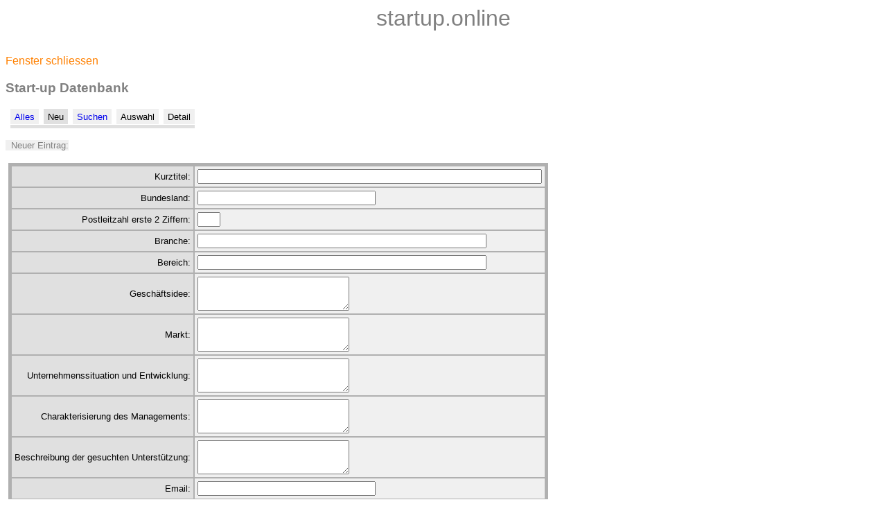

--- FILE ---
content_type: text/html
request_url: http://www.baseportal.de/cgi-bin/baseportal.pl?htx=/belliny/Startup_Suche&cmd=do_add
body_size: 3758
content:
<div style="text-align:center;" id="18821-31">
<!-- Quantcast Choice. Consent Manager Tag v2.0 (for TCF 2.0) -->
<script type="text/javascript" async="true">
(function() {
    var host = window.location.hostname;
    var element = document.createElement('script');
    var firstScript = document.getElementsByTagName('script')[0];
    var url = 'https://quantcast.mgr.consensu.org'
        .concat('/choice/', '6Fv0cGNfc_bw8', '/', host, '/choice.js')
    var uspTries = 0;
    var uspTriesLimit = 3;
    element.async = true;
    element.type = 'text/javascript';
    element.src = url;

    firstScript.parentNode.insertBefore(element, firstScript);

    function makeStub() {
        var TCF_LOCATOR_NAME = '__tcfapiLocator';
        var queue = [];
        var win = window;
        var cmpFrame;

        function addFrame() {
            var doc = win.document;
            var otherCMP = !!(win.frames[TCF_LOCATOR_NAME]);

            if (!otherCMP) {
                if (doc.body) {
                    var iframe = doc.createElement('iframe');

                    iframe.style.cssText = 'display:none';
                    iframe.name = TCF_LOCATOR_NAME;
                    doc.body.appendChild(iframe);
                } else {
                    setTimeout(addFrame, 5);
                }
            }
            return !otherCMP;
        }

        function tcfAPIHandler() {
            var gdprApplies;
            var args = arguments;

            if (!args.length) {
                return queue;
            } else if (args[0] === 'setGdprApplies') {
                if (
                    args.length > 3 &&
                    args[2] === 2 &&
                    typeof args[3] === 'boolean'
                ) {
                    gdprApplies = args[3];
                    if (typeof args[2] === 'function') {
                        args[2]('set', true);
                    }
                }
            } else if (args[0] === 'ping') {
                var retr = {
                    gdprApplies: gdprApplies,
                    cmpLoaded: false,
                    cmpStatus: 'stub'
                };

                if (typeof args[2] === 'function') {
                    args[2](retr);
                }
            } else {
                queue.push(args);
            }
        }

        function postMessageEventHandler(event) {
            var msgIsString = typeof event.data === 'string';
            var json = {};

            try {
                if (msgIsString) {
                    json = JSON.parse(event.data);
                } else {
                    json = event.data;
                }
            } catch (ignore) {}

            var payload = json.__tcfapiCall;

            if (payload) {
                window.__tcfapi(
                    payload.command,
                    payload.version,
                    function(retValue, success) {
                        var returnMsg = {
                            __tcfapiReturn: {
                                returnValue: retValue,
                                success: success,
                                callId: payload.callId
                            }
                        };
                        if (msgIsString) {
                            returnMsg = JSON.stringify(returnMsg);
                        }
                        event.source.postMessage(returnMsg, '*');
                    },
                    payload.parameter
                );
            }
        }

        while (win) {
            try {
                if (win.frames[TCF_LOCATOR_NAME]) {
                    cmpFrame = win;
                    break;
                }
            } catch (ignore) {}

            if (win === window.top) {
                break;
            }
            win = win.parent;
        }
        if (!cmpFrame) {
            addFrame();
            win.__tcfapi = tcfAPIHandler;
            win.addEventListener('message', postMessageEventHandler, false);
        }
    };

    if (typeof module !== 'undefined') {
        module.exports = makeStub;
    } else {
        makeStub();
    }

    var uspStubFunction = function() {
        var arg = arguments;
        if (typeof window.__uspapi !== uspStubFunction) {
            setTimeout(function() {
                if (typeof window.__uspapi !== 'undefined') {
                    window.__uspapi.apply(window.__uspapi, arg);
                }
            }, 500);
        }
    };

    var checkIfUspIsReady = function() {
        uspTries++;
        if (window.__uspapi === uspStubFunction && uspTries < uspTriesLimit) {
            console.warn('USP is not accessible');
        } else {
            clearInterval(uspInterval);
        }
    };

    if (typeof window.__uspapi === 'undefined') {
        window.__uspapi = uspStubFunction;
        var uspInterval = setInterval(checkIfUspIsReady, 6000);
    }
})();
</script>
<!-- End Quantcast Choice. Consent Manager Tag v2.0 (for TCF 2.0) -->
<script src="//ads.themoneytizer.com/s/gen.js?type=31"></script><script src="//ads.themoneytizer.com/s/requestform.js?siteId=18821&formatId=31" ></script></div>
<html><head><title>Start-up Datenbank</title>

<META NAME="author" CONTENT="Schubert">
<META NAME="description" CONTENT="Der Web-Incubator. Wir kreieren Gesch�ftskonzepte, erstellen individuell darauf abgestimmt Ihren Webauftritt, k�mmern uns um die Vermarktung. Au�erdem erstellen wir investorengerecht Ihren Businessplan. ALLES AUS EINER HAND!">
<META NAME="keywords" CONTENT="Webdesign,Management,Datenbanken,Shopsysteme,Marketing,Businesspl�ne,Startup,Gesch�ft,Selbst�ndig,eigene Firma,Incubator,Venture Capital,Ideen,Gesch�ftsideen,Businessangel,IPO,Franchise,Businessmarkt,Controlling,Gesch�ftsmodelle,Start-Up,Branchen,Innovationen">
<META NAME="country" CONTENT="Germany">
<META NAME="organization-Email" CONTENT="infostartup.online.de">
<META NAME="copyright" CONTENT="startup.online.de">
<META NAME="coverage" CONTENT="Worldwide">
<META NAME="revisit_after" CONTENT="7 days">
<META NAME="creator" CONTENT="startup">
<META NAME="title" CONTENT="Der Web-Incubator">
<META NAME="publisher" CONTENT="Ultradev">
<META NAME="language" CONTENT="deutsch">
<META NAME="robots" CONTENT="index,follow">

<style TYPE="text/css">
        <!--A:link {text-decoration: none} -->
        <!--A:visited {text-decoration: none} -->
        <!--A:active {text-decoration: none} -->
        <!--A:hover {text-decoration: underline} -->
</style>

</head>
<body bgcolor=ffffff>

<font color="#808080">  <font face="VERDANA,ARIAL,HELVETICA"><font size="+3"><div align="center">startup.online</div></font></font> </font><br>

<img src="http://startup.online.de/projekte/marktplatz/img_business.jpg" alt="" border="0">  

<div align="center">
<script language="JavaScript" src="http://www.topwebmaster.de/webinfo/include_core.php3?nick=startuponline&id=1946" type="text/javascript"></script></div>

</p>
<p align="center"><a href="JavaScript:window.close()" class="longtextline2"><div align="left"><font face="VERDANA,ARIAL,HELVETICA"><font color="#FF8000">Fenster schliessen</font></font></div></a></p>

<font color="#808080">
<font face=arial,helvetica>
<font size=1></font>
<h3>Start-up Datenbank</h3>

<table cellpadding=2 cellspacing=1 border=0><tr><td width=1></td><script type="text/javascript">
function $(x) { return document.getElementById(x) }
function ca(x) { var c=0; var r; while(r=$("b"+x+"-"+c)) { if(r.getAttribute("gg")) r.style.color='#0000f0'; r.className='button'; c++; } }
function b(x) { var r=$("b"+x); r.style.color='#000000'; r.className='selected'; var l=r.firstChild.nextSibling; var ah=l.firstChild; if(navigator.userAgent.toLowerCase().indexOf("opera")<0) r.replaceChild(ah, l); document.body.style.cursor="progress"; r.blur(); }
function v(x,y) { ca(x); b(x+"-"+y); return true }
window.onunload=bla; function bla() {}
</script>
<td bgcolor=f0f0f0 align=center id="b1-0" gg="1">&nbsp;<font face=arial,helvetica><font size=2><a href="http://www.baseportal.de/cgi-bin/baseportal.pl?htx=/belliny/Startup_Suche" onclick="return v(1,0)">Alles</a></font></font>&nbsp;</td><td width=1></td><td bgcolor=e0e0e0 align=center id="b1-1" gg="1">&nbsp;<font face=arial,helvetica><font size=2>Neu</font></font>&nbsp;</td><td width=1></td><td bgcolor=f0f0f0 align=center id="b1-2" gg="1">&nbsp;<font face=arial,helvetica><font size=2><a href="http://www.baseportal.de/cgi-bin/baseportal.pl?htx=/belliny/Startup_Suche&cmd=do_search" onclick="return v(1,2)">Suchen</a></font></font>&nbsp;</td><td width=1></td><td bgcolor=f0f0f0 align=center id="b1-3" gg="">&nbsp;<font face=arial,helvetica><font size=2>Auswahl</font></font>&nbsp;</td><td width=1></td><td bgcolor=f0f0f0 align=center id="b1-4" gg="">&nbsp;<font face=arial,helvetica><font size=2>Detail</font></font>&nbsp;</td><td width=1></td></tr><tr><td></td><td bgcolor=e0e0e0 colspan=9><table border=0 cellpadding=0 cellspacing=0><tr><td height=1></td></tr></table></td></tr></table><p><p><font face=arial,helvetica size=2><span style="background-color:#f0f0f0">&nbsp;&nbsp;Neuer Eintrag:</font></span></p><table cellspacing=2 cellpadding=0 border=0><tr><td></td><td><table cellpadding=0 cellspacing=0 border=0 bgcolor=b0b0b0><tr><td><table border=0 cellspacing=1 cellpadding=2><tr><td><form action="baseportal.pl?htx=/belliny/Startup_Suche&cmd=add&range=0,20" name="_baseportal_form0" method="post" enctype="multipart/form-data"><script type='text/javascript'>document.writeln('<inp'+'ut type=hidden na'+'me="_bas'+'eportal_as477.552494646211" value="1">')</script><input type=hidden name="htx=" value="/belliny/Startup_Suche"><input type=hidden name="cmd=" value="add"><input type=hidden name="range=" value="0,20"><table cellspacing="2" cellpadding="4"><tr><td bgcolor=e0e0e0 align=right><font size=2><font face=arial,helvetica>Kurztitel:</font></font></td><td bgcolor=f0f0f0><font size=2><font face=arial,helvetica><input type="text" name="Kurztitel:=" size=60 value=""></font></font></td></tr><tr><td bgcolor=e0e0e0 align=right><font size=2><font face=arial,helvetica>Bundesland:</font></font></td><td bgcolor=f0f0f0><font size=2><font face=arial,helvetica><input type="text" name="Bundesland:=" size=30 value=""></font></font></td></tr><tr><td bgcolor=e0e0e0 align=right><font size=2><font face=arial,helvetica>Postleitzahl erste 2 Ziffern:</font></font></td><td bgcolor=f0f0f0><font size=2><font face=arial,helvetica><input type="text" name="Postleitzahl erste 2 Ziffern:=" size=2 value=""></font></font></td></tr><tr><td bgcolor=e0e0e0 align=right><font size=2><font face=arial,helvetica>Branche:</font></font></td><td bgcolor=f0f0f0><font size=2><font face=arial,helvetica><input type="text" name="Branche:=" size=50 value=""></font></font></td></tr><tr><td bgcolor=e0e0e0 align=right><font size=2><font face=arial,helvetica>Bereich:</font></font></td><td bgcolor=f0f0f0><font size=2><font face=arial,helvetica><input type="text" name="Bereich:=" size=50 value=""></font></font></td></tr><tr><td bgcolor=e0e0e0 align=right><font size=2><font face=arial,helvetica>Gesch�ftsidee:</font></font></td><td bgcolor=f0f0f0><font size=2><font face=arial,helvetica><textarea name="Gesch&auml;ftsidee:=" cols=25 rows=3 wrap=virtual>
</textarea></font></font></td></tr><tr><td bgcolor=e0e0e0 align=right><font size=2><font face=arial,helvetica>Markt:</font></font></td><td bgcolor=f0f0f0><font size=2><font face=arial,helvetica><textarea name="Markt:=" cols=25 rows=3 wrap=virtual>
</textarea></font></font></td></tr><tr><td bgcolor=e0e0e0 align=right><font size=2><font face=arial,helvetica>Unternehmenssituation und Entwicklung:</font></font></td><td bgcolor=f0f0f0><font size=2><font face=arial,helvetica><textarea name="Unternehmenssituation und Entwicklung:=" cols=25 rows=3 wrap=virtual>
</textarea></font></font></td></tr><tr><td bgcolor=e0e0e0 align=right><font size=2><font face=arial,helvetica>Charakterisierung des Managements:</font></font></td><td bgcolor=f0f0f0><font size=2><font face=arial,helvetica><textarea name="Charakterisierung des Managements:=" cols=25 rows=3 wrap=virtual>
</textarea></font></font></td></tr><tr><td bgcolor=e0e0e0 align=right><font size=2><font face=arial,helvetica>Beschreibung der gesuchten Unterst�tzung:</font></font></td><td bgcolor=f0f0f0><font size=2><font face=arial,helvetica><textarea name="Beschreibung der gesuchten Unterst&uuml;tzung:=" cols=25 rows=3 wrap=virtual>
</textarea></font></font></td></tr><tr><td bgcolor=e0e0e0 align=right><font size=2><font face=arial,helvetica>Email:</font></font></td><td bgcolor=f0f0f0><font size=2><font face=arial,helvetica><input type="text" name="Email:=" size=30 value=""></font></font></td></tr><tr><td bgcolor=e0e0e0 align=right><font size=2><font face=arial,helvetica>Homepage:</font></font></td><td bgcolor=f0f0f0><font size=2><font face=arial,helvetica><input type="text" name="Homepage:=" size=30 value=""></font></font></td></tr><tr><td></td><td nowrap><input class=submit type=submit value="Abschicken"> </td></tr></table></form></td></tr></table></td></tr></table></td></tr></table>

<p><font face=arial,helvetica size=2>
<p><font size=1></font>

<br clear=all><center><font face="arial,helvetica" size=1>powered in 0.03s by baseportal.de<br><a href="http://baseportal.de" target="_blank" style="text-decoration:underline;font-size:12px">Erstellen Sie Ihre eigene Web-Datenbank - kostenlos!</a></font></center><br></body></html> 